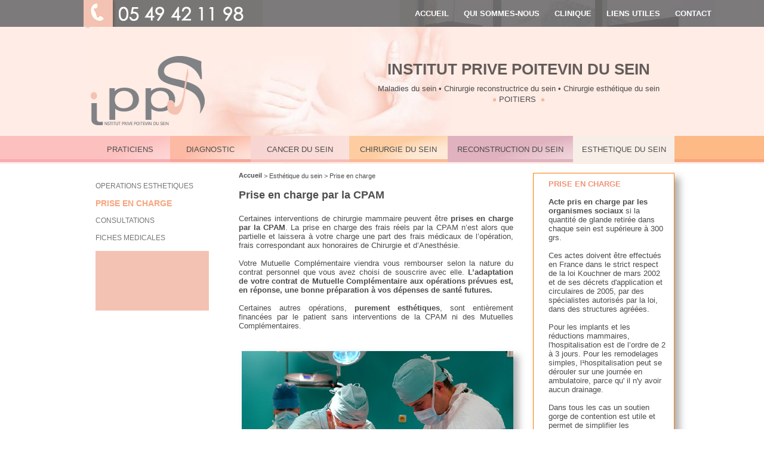

--- FILE ---
content_type: text/html
request_url: http://ippds.eu/esthetique-sein/prise-en-charge.html
body_size: 4081
content:
<!DOCTYPE HTML PUBLIC "-//W3C//DTD HTML 4.01 Transitional//EN" "http://www.w3c.org/TR/1999/REC-html401-19991224/loose.dtd">
<HTML 
xmlns="http://www.w3.org/1999/xhtml"><HEAD>
<TITLE>Chirurgie esthétique du sein, cancer du sein,reconstruction mammaire(IPPDS-Poitiers)</TITLE>
<META content="text/html; charset=utf-8" http-equiv=Content-Type />
<meta name="Description" content="Chirurgie esthétique du sein, reconstruction mammaire, réduction mammaire,... : l'Institut Privé du Sein à Poitiers(IPPDS)est spécialisé dans la chirurgie esthétique : cancer du sein ou à but esthétique et exerce à la Polyclinique de Poitiers et à la Clinique du Fief de Grimoire">
<meta name="Keywords" content="mastectomie,mastectomie partielle,mastectomie totale,cancer du sein, cancerdusein,cancer,sein,chirurgie cancer du sein,reconstruction sein,reconstruction mammaire, réduction mammaire, augmentation mammaire, réduction sein, augmentation sein,esthétique sein,chirurgie sein,sein chirurgie,reconstruction mammaire, chirurgie mammaire,chirurgie,chirurgie esthétique poitiers,poitiers,poitevin,institut Privé Poitevin du Sein,IPPDS,ippds">
<LINK rel=stylesheet type=text/css href="../style-sein2.css" />
</HEAD>
<BODY><!-- avant global et header : menu haut droite HD-->
<div id="nav">
<!-- avant global et header : telephone-->
<DIV id=TEL><span class="IMG"><p class="P-TEL">Numéro non surtaxé</p></span></DIV>
<!-- avant global et header : menu haut droite HD-->
<div id="menu-HD"><ul>
<li><A title="Institut du sein à poitiers : traitements du cancer du sein - reconstruction du sein"href="../index.html">ACCUEIL</A></li>
<li><A title="Institut du sein à poitiers : cancer du sein - reconstruction du sein" href="../institutsein-poitiers.html">QUI SOMMES-NOUS</A></li>
<li><A title="Sites d'accueil de l'Institut du sein à Poitiers" href="../sites-sein-poitiers.html">CLINIQUE</A></LI>
<li><A title="Liens utiles" href="../liens-cancer-sein.html">LIENS UTILES</A></li>
<li><A title="Contacter l'institut du sein" href="../contact.html">CONTACT</A></li>
</ul></div></div>
<!-- begin global -->
<DIV id=global>
<DIV id=header><!-- logo -->
<A id=logo title=Institut Privé Poitevin du Sein - Poitiers href="../index.html"></A>
<DIV id=INSTITUT><span class="P-INSTITUT">INSTITUT PRIVE POITEVIN DU SEIN</span></DIV>
<DIV id=baseline>Maladies du sein • Chirurgie reconstructrice du sein • Chirurgie esthétique du sein</DIV>
<div id=poitiers><img src="../images/c-traitement-cancer.gif" alt="cancer du sein - chirurgie gynécologie poitiers" width="5" height="5" align="absmiddle">POITIERS <img src="../images/c-traitement-cancer.gif" alt="cancer du sein - chirurgie esthétique poitiers" width="5" height="5" align="absmiddle"></div>
 
<!-- barre menu principale -->
<div id=menu><div id=menu_content>
 <ul class=item-1> 
<li class="w135p"><A href="../praticiens.html" title="Praticiens">PRATICIENS</A></li>
 </ul>
 <ul class=item-2 > 
<li class="w135d"><A title="Diagnostic cancer du sein Poitiers" href="../diagnostic-cancer-sein.html">DIAGNOSTIC</A></li></ul>
 <ul class=item-c >
<li class="w165c"><a title="Maladies cancer du sein Poitiers" href="../cancer-sein.html">CANCER DU SEIN</a></li></ul>
 <ul class=item-3 >
 <li class="w165chi"><A title="Chirurgie du sein et cancer du sein : mastectomie" href="../chirurgie-cancer-sein.html">CHIRURGIE DU SEIN</A></li></ul>
 <ul class=item-4 >
 <li class="w210"><A title="Reconstuction du sein-chirurgie du sein" href="../reconstructiondusein.html">RECONSTRUCTION DU SEIN</A></li></ul>
 <ul class=item-5 >
 <li class="w170-ici"><A title="Chirurgie esthétique et plastique : réduction mammaire (Poitiers)" href="../chirurgie-esthetique-poitiers.html">ESTHETIQUE DU SEIN</A></li></ul>
  </ul></div></DIV></DIV>
<DIV class=col_gauche>
<DIV id=menu2>
<UL>
   <LI><A  title="opérations esthétiques et chirurgie esthétique du sein - poitiers" 
  href="operations-esthetiques.html">OPERATIONS ESTHETIQUES</A></LI>
   <LI><A class="active" title="prise en charge - chirurgie esthétique - poitiers" 
  href="prise-en-charge.html">PRISE EN CHARGE</A></LI>
   <LI><A  title="augmentation du sein - mammaire - et chirurgie esthétique - poitiers" 
  href="consultations.html">CONSULTATIONS</A></LI>
    <LI><A  
  href="fiches-SOF-CPRE.html"  title="Fiches SOF-CPRE - chirurgie esthétique - poitiers" target="_blank">FICHES MEDICALES</A></LI>
</UL>
</DIV></DIV>
<DIV class=col_centre>
<DIV id=content>
<UL id=breadcrumbs>
  <LI><A  class=home title=Accueil  
  href="../index.html">Accueil</A></LI>
   <LI><A  title="Chirurgie esthétique du sein : cancer du sein et but esthétique à l'Institut du Sein à Poitiers"  
  href="../chirurgie-esthetique-poitiers.html">&nbsp;&gt;&nbsp;Esthétique du sein</A></LI>
   <LI><A  title="Chirurgie et opérations esthétiques du sein : cancer du sein et but esthétique à l'Institut du Sein à Poitiers"  
  href="prise-en-charge.html">&nbsp;&gt;&nbsp;Prise en charge</A></LI>
 </UL>
   <p><br>
     <br>
     
   </p>
   <H1 class="H1">Prise en charge par la CPAM<br>
     <br>
   </H1>
   <p class="text-justify">Certaines interventions de chirurgie mammaire peuvent être <span class="bold">prises en charge par la CPAM</span>. La prise en charge des frais réels par la CPAM n’est alors que partielle et laissera à votre charge une part des frais médicaux de l’opération, frais correspondant aux honoraires de Chirurgie et d’Anesthésie.<br>
     <br>
Votre Mutuelle Complémentaire viendra vous rembourser selon la nature du contrat personnel que vous avez choisi de souscrire avec elle. <span class="bold">L’adaptation de votre contrat de Mutuelle Complémentaire aux opérations prévues est, en réponse, une bonne préparation à vos dépenses de santé futures.</span><br>
<br>
Certaines autres opérations, <span class="bold">purement esthétiques</span>, sont entièrement financées par le patient sans interventions de la CPAM ni des Mutuelles Complémentaires.
</p>
   <p><br>
   <br>
 <p><img src="../images/chirurgie-du-sein-poitiers.jpg" alt="opérations - chirugie- esthétiques du sein" width="455" height="183" class="ombrage"><br>
 </p>
<p><br>
  
<p>  <br>
</p>
</DIV>
</DIV>
<DIV class="col_droite right margL5">
  <p><span class="bold"><span class="tit-gras-zoom">PRISE EN CHARGE</span></span><br>
    <br>
    <span class="bold">Acte pris en charge par les organismes sociaux</span> si la quantité de glande retirée dans chaque sein est supérieure à 300 grs. <br>
    <br>
  </p>
  <p>Ces actes doivent être effectués en France dans le strict respect de la loi Kouchner de mars 2002 et de ses décrets d'application et circulaires de 2005, par des spécialistes autorisés par la loi, dans des structures agréées.<br>
    <br>
    Pour les implants et les réductions mammaires,  l'hospitalisation est de l’ordre de 2 à 3 jours. Pour les remodelages simples, l¹hospitalisation peut  se dérouler sur une journée en ambulatoire, parce qu' il n'y avoir aucun  drainage.<br>
<br>
Dans tous les cas un soutien gorge de contention est utile et permet de simplifier les pansements. <br>
  </p>
</DIV>
<p><br>
  <br>
  <br>
  <br>
</p>
<DIV class=c></DIV><!-- end global --></DIV>
<DIV id=bas-footer><A id=bas-footer title=Institut Privé Poitevin du Sein - Poitiers href="../index.html"></A>
</DIV>
<DIV id=footer>
<DIV id=footer_content>
<UL class=mL20>
  <LI><A  class=bold title="Institut Privé Poitevin du Sein à Poitiers" href="../institutsein-poitiers.html">Institut du Sein</A></LI>
  <LI><A  title="Prise en charge d'un cancer du sein" href="../Institut_sein/hospitalisation.html">Hospitalisation</A></LI>
   <LI><A  title="Prise en charge du cancer du sein" href="../Institut_sein/prise-en-charge.html">Prise en charge</A></LI>
  <LI><A  title="vos droits" href="../Institut_sein/droits.html">Vos droits</A></LI>
   <LI><A  title="charte" href="../Institut_sein/charte.html">Notre charte</A></LI>
    <LI><A  title="Contacter l'institut du sein à Poitiers" href="../contact.html">Nous contacter</A></LI>
 </UL>
<UL class=mL20>
  <LI><A  class=bold title="Praticiens" href="../praticiens.html">Praticiens</A></LI>
  <LI><A  title="Chirurgie gynécologique - cancer du sein - réduction mammaire" href="../praticiens/gynecologie.html">Gynécologie</A></LI>
  <LI><A  title="Chirurgie gynécologique - poitiers - chirurgie du sein" href="../praticiens/chirurgie-gynecologique.html">Chirurgie gynéco.</A></LI>
  <LI><A  title="Chirurgie esthétique du sein : réduction mammaire, augmentation mammaire - poitiers" href="../praticiens/chirurgie-esthetique-sein.html">Chirurgie esthétique</A></LI>
  <LI><A  title="Radiologie" href="../praticiens/radiologie.html">Radiologie</A></LI>
 <LI><A  title="Laboratoire" href="../praticiens/laboratoire.html">Laboratoire Biologie</A></LI>
<LI><A  title="Laboratoire anatomie" href="../praticiens/labo-anatomie.html">Anatomie Pathologie</A></LI>
 </UL>
<UL class=mL20>
  <LI><A  class=bold title="Diagnostic et cancer du sein" href="../diagnostic-cancer-sein.html">Diagnostic</A></LI>
  <LI><A  title="mammographie et cancer du sein" href="../diagnostic-sein/mammographie.html">Mammographie</A></LI>
   <LI><A  title="Echographie et cancer du sein" href="../diagnostic-sein/echographie.html">Echographie</A></LI>
<LI><A  title="Biopsie et cancer du sein" href="../diagnostic-sein/biopsie.html">Biopsie</A></LI>
  <LI><A  title="IRM-SCANNER et cancer du sein" href="../diagnostic-sein/IRM-SCANNER.html">IRM-SCANNER</A></LI>
  <LI><A  title="Scintigraphie et cancer du sein" href="../diagnostic-sein/scintigraphie.html">Scintigraphie</A></LI>
  <LI><A  title="TEPSCAN et cancer du sein" href="../diagnostic-sein/tepscan.html">TEPSCAN</A></LI>
<LI><A  title="repérage et cancer du sein" href="../diagnostic-sein/reperage.html">Repérage</A></LI></UL>
 <UL class=mL20>
 <LI><A  class=bold title="Cancer du sein" href="../cancer-sein.html">Cancer du sein</A></LI>
  <LI><A  title="cancer du sein" href="../cancerdusein/annonce-cancer.html">Dispositif d'annonce</A></LI>
   <LI><A  title="cancer du sein" href="../cancerdusein/UCPO.html">UCPO</A></LI>
  <LI><A  title="cancer du sein" href="../cancerdusein/soins-apres-cancer.html">Soins de support</A></LI>
   </UL>
<UL class=mL20>
  <LI><A  class=bold title="Chirurgie du sein et du cancer du sein" href="../chirurgie-cancer-sein.html">Chirurgie du sein</A></LI>
  <LI><A  title="Chirurgie du sein : mastectomie partielle - cancer du sein" href="../chirurgie-sein/mastectomie-partielle.html">Mastectomie partielle</A></LI>
<LI><A  title="Chirurgie du sein : oncoplastie - cancer du sein" href="../chirurgie-sein/oncoplastie.html">Oncoplastie</A></LI>
<LI><A  title="Chirurgie du sein : mastectomie totale - cancer du sein" href="../chirurgie-sein/mastectomie-totale.html">Mastectomie totale</A></LI>
  <LI><A  title="Chirurgie ganglionnaire et cancer du sein" href="../chirurgie-sein/ganglion-sein.html">Chirurgie ganglionnaire</A></LI></UL>
<UL class=mL20>
  <LI><A  class=bold title="Reconstruction du sein après-cancer"  href="../reconstructiondusein.html">Reconstruction</A></LI>
  <LI><A  title="Techniques de reconstruction du sein après-cancer du sein" href="../reconstruction-chirurgie-sein/techniques.html">Techniques</A></LI>
  <LI><A  title="Reconstruction du sein : techniques et chirurgie du sein"href="../reconstruction-chirurgie-sein/reconstruction-sein-1.html">Immédiate</A></LI>
  <LI><A  title="Reconstruction du sein : techniques et chirurgie du sein" href="../reconstruction-chirurgie-sein/reconstruction-sein-2.html">Différée</A></LI>
  <LI><A  title="Après la reconstruction" href="../reconstruction-chirurgie-sein/buts-reconstruction.html">Buts</A></LI>
  <LI><A  title="Après la reconstruction" href="../reconstruction-chirurgie-sein/planning.html">Planning</A></LI>
  <LI><A  title="Après la reconstruction" href="../reconstruction-chirurgie-sein/fiches-SOF-CPRE.html">Fiches</A></LI>
 </UL>
 <UL class=mL20>
  <LI><A  class=bold title="Chirurgie esthétique du sein" href="../chirurgie-esthetique-poitiers.html">Esthétique du sein</A></LI>
  <LI><A  title="Chirurgie esthétique du sein : réduction mammaire, du sein" href="operations-esthetiques.html">Opérations du sein</A></LI>
  <LI><A  title="Chirurgie esthétique du sein : augmentation mammaire, du sein" href="prise-en-charge.html">Prise en charge</A></LI>
 <LI><A  title="Chirurgie esthétique du sein : augmentation mammaire, du sein" href="consultations.html">Consultations</A></LI>
 <LI><A  title="Chirurgie esthétique du sein : augmentation mammaire, du sein" href="fiches-SOF-CPRE.html">Fiches médicales</A></LI></UL>
</DIV>
<!-- copyright-->
<br>
<br>
<br>
<br><br>
<br>
<br>
<br>
<br>
<DIV id=Copyright><span class="P-Copyright"> <a href="../mentions.html">Mentions</a> - Copyright IPPDS 2013 </span></DIV>

</DIV></BODY></HTML>



--- FILE ---
content_type: text/css
request_url: http://ippds.eu/style-sein2.css
body_size: 13132
content:
* {
	PADDING-BOTTOM: 0px;
	MARGIN: 0px;
	PADDING-LEFT: 0px;
	PADDING-RIGHT: 0px;
	PADDING-TOP: 0px;
	
}
IMG {
	MARGIN : 5px;BORDER-BOTTOM: 0px; BORDER-LEFT: 0px; BORDER-TOP: 0px; BORDER-RIGHT: 0px
}
A {
	COLOR: #F63; TEXT-DECORATION: none;
}
A:focus {
	OUTLINE-STYLE: none; OUTLINE-COLOR: invert; OUTLINE-WIDTH: medium
}
A:active {
	OUTLINE-STYLE: none; OUTLINE-COLOR: invert; OUTLINE-WIDTH: medium
}
A:hover {
	COLOR: #666;OUTLINE-STYLE: none; OUTLINE-COLOR: invert; OUTLINE-WIDTH: medium
}
A:focus {
	OUTLINE-STYLE: none; OUTLINE-COLOR: invert; OUTLINE-WIDTH: medium
}
.ombrage
{
	-moz-box-shadow: 8px 8px 12px #aaa;
	-webkit-box-shadow: 8px 8px 12px #aaa;
	box-shadow: 8px 8px 12px #aaa;
}  

/*shadow pour IE8 */
.ombrage 
{     
filter:progid:DXImageTransform.Microsoft.Shadow(color='#aaaaaa', Direction=135, Strength=12); ZOOM: 1;   
} 
.left {
	FLOAT: left
}
.right {
	FLOAT: right;
}
.tleft {
	TEXT-ALIGN: left
}
.tright {
	TEXT-ALIGN: right
}
.tcenter {
	TEXT-ALIGN: center
}
.dcenter {
	MARGIN: 0px auto
}
.c {
	CLEAR: both
}
.none {
	DISPLAY: none
}
.block {
	DISPLAY: block
}
.middle {
	VERTICAL-ALIGN: middle
}
.relative {
	POSITION: relative
}
.italic {
	FONT-STYLE: italic
}

HTML {
	FONT-SIZE: 100%;
}
BODY {
	FONT-FAMILY: "Arial", Helvetica, sans-serif;
	COLOR: #4b4b4d;
	FONT-SIZE: 0.8em;
	background-position:0px 1px;
	background:url(images/bg.gif) no-repeat;
	
}
/*menu haut droite avant header*/
#nav {
	FLOAT: none;
	MARGIN-LEFT: 0px;
	MARGIN-BOTTOM: 0px;
	MARGIN-TOP: 0px;
	HEIGHT: 45px;
	BACKGROUND:#7C7A7A;
}
#nav li {
	display: inline; /* affichage horizontal */
	FLOAT: left; 
    MARGIN: 0px;padding:5px 0px 0px 25px; 
} 
#nav li a 
{
border: 0px solid fff; 
text-decoration: none; 
-moz-border-radius: 10px 10px 0 0; 
-webkit-border-radius: 10px 10px 0 0; 
border-radius: 10px 10px 0 0; 
-webkit-border-top-left-radius: 10px; /* pour Chrome */ 
-webkit-border-top-right-radius: 10px; /* pour Chrome */ 

} 
#nav li a:hover, #menu li a:focus { 
color: #fff; 
} 
#TEL {
	float:left;
	POSITION: absolute;
	PADDING: 0px;
	WIDTH: 310px;
	HEIGHT: 50px;
	left:140px;
	MARGIN: 0px auto;
	BACKGROUND: url(images/telephone.gif) no-repeat;
	top: -3px;
}		
.P-TEL {
	color: #777675;
	FONT-SIZE :0.8em;
	FONT-WEIGHT:lighter;
	FONT-FAMILY: "Arial", Helvetica, sans-serif;
	float:right;
	padding-top:47px;padding-right:15px;
}
#menu-HD {
	float:right;
	POSITION: absolute;
	PADDING: 0px;
	WIDTH: 600px;
	HEIGHT: 45px;
	right:10px;
	MARGIN: 0px auto;
	list-style-type: none;
	BACKGROUND: url(images/bg-menuHD.jpg) no-repeat;
}
#menu-HD li {
	FLOAT: left; 
	padding-top:15px;
	FONT-SIZE :1em;COLOR: #ffffff; FONT-WEIGHT:bold;FONT-FAMILY: "Arial", Helvetica, sans-serif; TEXT-DECORATION: none;
	background-image:url(images/bg-menuHD.jpg)no repeat;
}
#menu-HD li a {
FONT-SIZE :1em;COLOR: #ffffff; FONT-WEIGHT:bold;FONT-FAMILY: "Arial", Helvetica, sans-serif; TEXT-DECORATION: none;
	
}
#menu-HD li a:hover {
COLOR:#f1ece6;
}
#global {
	PADDING-BOTTOM: 0px; MARGIN: 0px auto; WIDTH: 980px;background:#FFF;
}

#header {
	POSITION: relative;
	WIDTH: 980px;
	HEIGHT: 230px;
	background:url(images/bg-header.jpg) no-repeat;
}
#INSTITUT {
	POSITION: absolute;
	WIDTH: 472px;
	HEIGHT: 33px;
	TOP: 57px;
	PADDING-LEFT :25px;
	text-align: center;
	left: 458px;
}
.P-INSTITUT {
	color: #645C59;
	FONT-SIZE :2em;
	FONT-WEIGHT:bold;
	FONT-FAMILY: "Trebuchet MS", Arial, Helvetica, sans-serif;
}
#baseline {
	POSITION: absolute;
	WIDTH: 472px;
	HEIGHT: 23px;
	TOP: 96px;
	PADDING-LEFT :25px;
	text-align: center;
	left: 458px;
}
.P-baseline {
	FONT-SIZE :1em;
	COLOR: #4d4d4d;
	FONT-WEIGHT:bold;
	FONT-FAMILY: "Arial", Helvetica, sans-serif;
}
#poitiers {
	POSITION: absolute;
	WIDTH: 472px;
	HEIGHT: 23px;
	TOP: 114px;
	PADDING-LEFT :25px;
	text-align: center;
	left: 458px;
}
.P-poitiers {
	FONT-SIZE :1em;
	COLOR: #4d4d4d;
	FONT-WEIGHT:bold;
	FONT-FAMILY: "Arial", Helvetica, sans-serif;
}
#site-en-construction {
	POSITION: absolute;
	WIDTH: 472px;
	HEIGHT: 23px;
	TOP: 137px;
	PADDING-LEFT :25px;
	text-align: center;
	left: 458px;
}
#logo {
	float:left;
	POSITION: absolute;
	PADDING: 0px;
	WIDTH: 200px;
	HEIGHT: 165px;
	left:0px;
	MARGIN: 0px auto;
	BACKGROUND: url(images/logo-ipps-sein.gif) no-repeat;
	top: 17px;
}
#mail {
	POSITION: absolute;
	TEXT-INDENT: -9999px;
	WIDTH: 77px;
	DISPLAY: block;
	HEIGHT: 42px;
	TOP: 162px;
	left:598px;
}
/*menu horizontal principal*/
#menu {
	POSITION: absolute;
	PADDING: 0px;
	WIDTH: 980px;
	HEIGHT: 45px;
	TOP: 183px;
	left:0px;
	MARGIN: 0px auto;
}
#menu_content {
	MARGIN: 0px auto; WIDTH: 980px;FONT-SIZE: 1em;
}
#menu P {
DISPLAY: block ;
}
#menu A {
	COLOR: #4d4d4d;
	font-family: Arial, Geneva, sans-serif;
	DISPLAY: block;
	TEXT-DECORATION: none;
	TEXT-ALIGN: center;
	HEIGHT: 35px;
	padding-top:15px;FONT-WEIGHT:500;
}
#menu A:hover {
	TEXT-ALIGN: center;LIST-STYLE-TYPE: none;
	background-color:#f7eee7;
}
#menu UL {
	LIST-STYLE-TYPE: none;
	FLOAT: left;
	TEXT-ALIGN: center;	
}
#item1{
	MARGIN-LEFT: 0px;MARGIN-RIGHT:0px; FLOAT:left;
}

#item2{
	MARGIN-LEFT: 0px;MARGIN-RIGHT:0px;FLOAT:left
}
/*item cancer du sein rajouté en 3e position*/
#item-c{
	MARGIN-LEFT: 0px;MARGIN-RIGHT:0px;FLOAT:left
}
#item3{
	MARGIN-LEFT: 0px;MARGIN-RIGHT: 0px;FLOAT:left
}
#item4{
	MARGIN-LEFT:0px;MARGIN-RIGHT: 0px;FLOAT:left
}
#item5{
	MARGIN-LEFT:0px;MARGIN-RIGHT: 0px;FLOAT:left
}
#item6{
	MARGIN-LEFT:0px;MARGIN-RIGHT: 0px;FLOAT:left
}
/*dimensions des items du menu principal : BACKGROUND:url(images/menu/fond-item1.gif) no-repeat;
BACKGROUND-color: praticiens - #FCC0BE; diagnostic -#FCB9A4 traitements-#fdcda1 reconstruction du sein-#e2c5cb apres-cancer-#fdb986*/
.w135p {
	WIDTH: 135px;HEIGHT: 44px;BACKGROUND-color:#FCC0BE;
	background:url("images/bg-praticiens.gif") repeat-x;
}
.w135p-ici {
	WIDTH: 135px;HEIGHT: 44px;TEXT-ALIGN: center;LIST-STYLE-TYPE: none;
	background-color:#f7eee7;
}
.w135d {
	WIDTH: 135px;HEIGHT: 44px;BACKGROUND-color:#FCB9A4;
	background:url("images/bg-diagnostic.gif") repeat-x;
}
.w135d-ici {
	WIDTH: 135px;HEIGHT: 44px;BACKGROUND-color:#FCB9A4;
background-color:#f7eee7;
}
.w165c {
	WIDTH: 165px;HEIGHT: 44px;BACKGROUND-color:#FCB9A4;
	background:url("images/bg-cancer-du-sein.gif") repeat-x;
}
.w165c-ici {
	WIDTH: 165px;HEIGHT: 44px;BACKGROUND-color:#FCB9A4;
background-color:#f7eee7;
}
.w165chi {
	WIDTH: 165px;HEIGHT: 44px;BACKGROUND-COLOR:#fdcda1;
	background:url("images/bg-traitements-cancer-sein.gif") repeat-x;
}
.w165chi-ici {
	WIDTH: 165px;HEIGHT: 44px;BACKGROUND-COLOR:#fdcda1;
background-color:#f7eee7;
}
.w210{
	WIDTH: 210px;HEIGHT: 44px;BACKGROUND-COLOR:#e2c5cb;
	background:url("images/bg-reconstruction-du-sein.gif") repeat-x;
}
.w210-ici {
	WIDTH: 210px;HEIGHT: 44px;BACKGROUND-COLOR:#e2c5cb;
	background-color:#f7eee7;
}
.w170{
	WIDTH: 170px;HEIGHT: 44px;BACKGROUND-COLOR:#fdb986;
	background:url("images/bg-chirurgie-esthetique-sein.gif") repeat-x;
	}
.w170-ici {
	WIDTH: 170px;HEIGHT: 44px;BACKGROUND-COLOR:#fdb986;
	background-color:#f7eee7;
	}


/*sous-menu gauche*/
#menu2 {
	WIDTH: 215px;
	FLOAT: left;
	MARGIN-LEFT: 0px;
}
#menu2 UL {
	PADDING-BOTTOM: 100px;
	LIST-STYLE-TYPE: none;
	MARGIN: 30px 0px 0px 10px;
	PADDING-LEFT: 0px;
	WIDTH: 190px;
	PADDING-RIGHT: 0px;
	BACKGROUND: #F4C2B2;
	PADDING-TOP: 0px;
}
#menu2 UL LI {
	BACKGROUND: #fff;FONT-SIZE: 0.9em;text-transform: uppercase;
}
#menu2 UL LI A {
	PADDING-BOTTOM: 15px;
	LINE-HEIGHT: 14px;
	PADDING-LEFT: 0px;
	WIDTH: 200px;
	PADDING-RIGHT: 0px;
	DISPLAY: block;
	COLOR: #777675;
	TEXT-DECORATION: none;
	PADDING-TOP: 0px;
}
#menu2 UL LI A:hover {
	BACKGROUND: #fff;
	COLOR: #F8A57E;
	FONT-WEIGHT: bold;
}
#menu2 UL LI A.active {
	BACKGROUND: #fff;
	COLOR: #F8A57E;
	FONT-WEIGHT: bolder;
	FONT-SIZE: 1.2em;
	
}
#menu2 UL LI A.ici {
	BACKGROUND: #F8A57E;
	FONT-WEIGHT: bold;
	FONT-SIZE:1em;
	
}
SPAN.titre_smenu2 {
	PADDING-BOTTOM: 10px; LINE-HEIGHT: 12px; MARGIN: 0px 0px 0px 10px; PADDING-LEFT: 0px; PADDING-RIGHT: 0px; DISPLAY: block; FONT-SIZE: 1em; FONT-WEIGHT: bold; PADDING-TOP: 10px
}
#menu2 UL.smenu2 {
	BORDER-BOTTOM: 0px; BORDER-LEFT: 0px; PADDING-BOTTOM: 10px; MARGIN: 0px 0px 0px 10px; PADDING-LEFT: 0px; WIDTH: 170px; PADDING-RIGHT: 0px; BACKGROUND: #fff; BORDER-TOP: 0px; BORDER-RIGHT: 0px; PADDING-TOP: 0px
}
#menu2 UL.smenu2 LI A {
	BORDER-BOTTOM: 0px; BORDER-LEFT: 0px; PADDING-BOTTOM: 2px; PADDING-LEFT: 10px; WIDTH: 170px; PADDING-RIGHT: 0px; BACKGROUND: #fff; FONT-SIZE: 1.1em; BORDER-TOP: 0px; BORDER-RIGHT: 0px; PADDING-TOP: 2px;list-style-image: url(../images/fleche-org.gif) no-repeat;
}

.sous-menu
 {
	BACKGROUND: #FFFFFF;
	FONT-WEIGHT: bold;
	FONT-SIZE:1.2em;
	padding-bottom:5px;
	padding-top:5px;
	margin-bottom:5px;
	margin-top:5px;
	
}
/*Structure*/
.col_centre {
	WIDTH: 460px;
	FLOAT: left;
	MARGIN-LEFT: 30px;
	MARGIN-RIGHT: 0px;
}
.col_centre-gris{
	WIDTH: 480px;
	FLOAT: left;
	MARGIN-LEFT: 5px;
	MARGIN-RIGHT: 0px;
	BACKGROUND-COLOR:#f7EEE7;
	padding-left: 10px;
}
.col_centre_680{
	WIDTH: 680px;
	FLOAT: left;
	MARGIN-LEFT: 30px;
	MARGIN-RIGHT: 0px;
}
.col_droite {
	WIDTH: 200px;
	FLOAT: right;
	MARGIN-TOP: 15px;
	PADDING-TOP: 10px;
	PADDING-LEFT: 25px;
	PADDING-RIGHT: 10px;
	PADDING-BOTTOM: 25px;
	margin-right: 0px;
	border-color:#FCB9A4;
	-moz-box-shadow: 8px 8px 12px #aaa;
	-webkit-box-shadow: 8px 8px 12px #aaa;
	box-shadow: 8px 8px 12px #aaa;
	border: 1px solid #ff7f00;
}
.col_gauche {
	WIDTH: 220px;
	FLOAT: left;
}
/*encart du côte gauche :filet mauve */
.col_l_zoom {
	FLOAT: left;
	WIDTH: 440px;
	MARGIN-TOP: 10px;
	MARGIN-LEFT: 0px;
	MARGIN-RIGHT: 0px;
	border: 1px solid #DBA1B2;
	padding: 10px 10px 10px 10px;
	margin-bottom: 20px;
}
/*encart coordonnées clinique du fief de grimoire*/
.carre_g{
	WIDTH: 210px;
	FLOAT: left;
	MARGIN-TOP: 10px;
	MARGIN-LEFT: 0px;
	MARGIN-RIGHT: 0px;
	border: 1px solid #DBA1B2;
	padding: 10px 5px 10px 5px;
}
/*encart coordonnées polyclinique de poitiers*/
.carre_d{
	WIDTH: 200px;
	FLOAT: right;
	MARGIN-TOP: 10px;
	MARGIN-LEFT: 0px;
	MARGIN-RIGHT: 0px;
	border: 1px solid #DBA1B2;
	padding: 10px 5px 10px 5px;
}
.tit-gras-zoom {
	font-family: Arial, Helvetica, sans-serif;
	font-style: normal;
	font-weight: bolder;
	text-transform: uppercase;
	color: #F19475;
}
.tit-gras-rose {
	font-family: Arial, Helvetica, sans-serif;
	font-style: normal;
	font-weight: bolder;
	text-transform: uppercase;
	color: #CB2C6C;
}
.texte-gras-rose {
	font-family: Arial, Helvetica, sans-serif;
	font-style: normal;
	font-weight: bolder;
	color: #CC899C;
}
.texte-gras-org {
	font-family: Arial, Helvetica, sans-serif;
	font-style: normal;
	font-weight: bolder;
	color: #FC9F81;
}
.col_gauche_bleu {
	WIDTH: 155px;
	FLOAT: left;
	BACKGROUND: #C7BCAC;
	MARGIN-TOP: 15px;
	PADDING-TOP: 10px;
	PADDING-LEFT: 25px;
	PADDING-RIGHT: 10px;
	PADDING-BOTTOM: 25px;
	margin-right: 0px;
}
/*typographie*/
.bold {
	FONT-WEIGHT: bold
}
.txt_11 {
	FONT-SIZE: 11px
}
.text-center {
	text-align: center;
}
p.text-justify {
	text-align: justify;
}
.text-justify {
	text-align: justify;
}
p.text-center {
	text-align: center;
}
.tblanc {
	FONT-SIZE :0.9em;COLOR: #ffffff;
}
.titre_actus {
	FONT-SIZE :1.5em;
	COLOR: #9B907F;
	FONT-WEIGHT: bold;
	PADDING-LEFT:0px;
	PADDING-TOP:10px;
}
.ss-titre_actus {
	FONT-SIZE :1em;
	COLOR: #4b4b4d;
	FONT-WEIGHT: bold;
}
.H1 {
	FONT-SIZE :1.4em;
	COLOR: #4d4d4d;
	FONT-WEIGHT: bold;
}
#global .col_centre h1 {
	color: #4d4d4d;FONT-SIZE :1.4em;FONT-WEIGHT: bold;
}
.H2 {
	FONT-SIZE :1.1em;
	COLOR: #FC9F81;
	FONT-WEIGHT: bold;
	PADDING-TOP:10px;PADDING-BOTTOM:0px;
}
#global .col_centre h2 {
	color: #FC9F81;FONT-SIZE :1.1em;
}
p.texte-retrait{
	PADDING-LEFT:20px;
}
p.texte-retrait-gris{
	PADDING-LEFT:20px;color:#999;
}
/*fil d'ariane*/
UL#breadcrumbs {
	LIST-STYLE-TYPE: none; MARGIN: 12px 0px 0px; LIST-STYLE-IMAGE: none
}
UL#breadcrumbs LI {
	FLOAT: left
}
UL#breadcrumbs LI A {
	LINE-HEIGHT: 16px; FLOAT: left; COLOR:#4b4b4d; FONT-SIZE: 0.87em; TEXT-DECORATION: none
}
UL#breadcrumbs LI A.home {
	LINE-HEIGHT: 14px;
	COLOR: #4b4b4d;
	FONT-SIZE: 0.87em;
	FONT-WEIGHT: bold
}
TR.mover TD {
	BACKGROUND: #eee
}
.lien_noir {
	COLOR: #000; TEXT-DECORATION: none
}
.lien_noir:hover {
	FONT-WEIGHT: bold
}
#bas-footer {
	float:left;
	PADDING: 0px;
	WIDTH: 100%;
	HEIGHT:75px;
	MARGIN: 0px auto;
	BACKGROUND: url(images/bas-footer.gif) no-repeat;
}
#footer {
	float:left;
	WIDTH: 100%;
	HEIGHT: 130px;
	PADDING-BOTTOM: 0px;
	MARGIN: 0px auto;
	PADDING-LEFT: 0px;
	PADDING-RIGHT: 0px;
	PADDING-TOP:50px;
	background-color:#ffece6;
}
#footer_content {
	MARGIN: 0px auto;
	WIDTH: 1100px;
	}
/*HDBG*/
#footer P {
	MARGIN: 0px 10px 0px 10px; DISPLAY: block
}
#footer P {
	COLOR: #777675; FONT-SIZE: 1em; TEXT-DECORATION: none
}
#footer A {
	COLOR: #777675; FONT-SIZE: 1em; TEXT-DECORATION: none;	
}
#footer A:hover {
	TEXT-DECORATION: underline;COLOR: #4b4b4d;
}
#footer UL {
	 FLOAT: left;
	 WIDTH: 150px;
	 LIST-STYLE-TYPE: none;
	 list-style-image:url(images/c-chirurgie-sein.gif);
}
#footer UL A.bold {
	DISPLAY: block; MARGIN-BOTTOM: 5px; FONT-SIZE: 1.1em
}
#Copyright {
	FLOAT: left;
	WIDTH: 250px;
	margin-right:10px;
	HEIGHT: 20px;
	text-align: left;
	display: block;
	
}
.P-Copyright {
	color: #777675;
	FONT-SIZE :1.1em;
	FONT-FAMILY: "Arial", Helvetica, sans-serif;
}